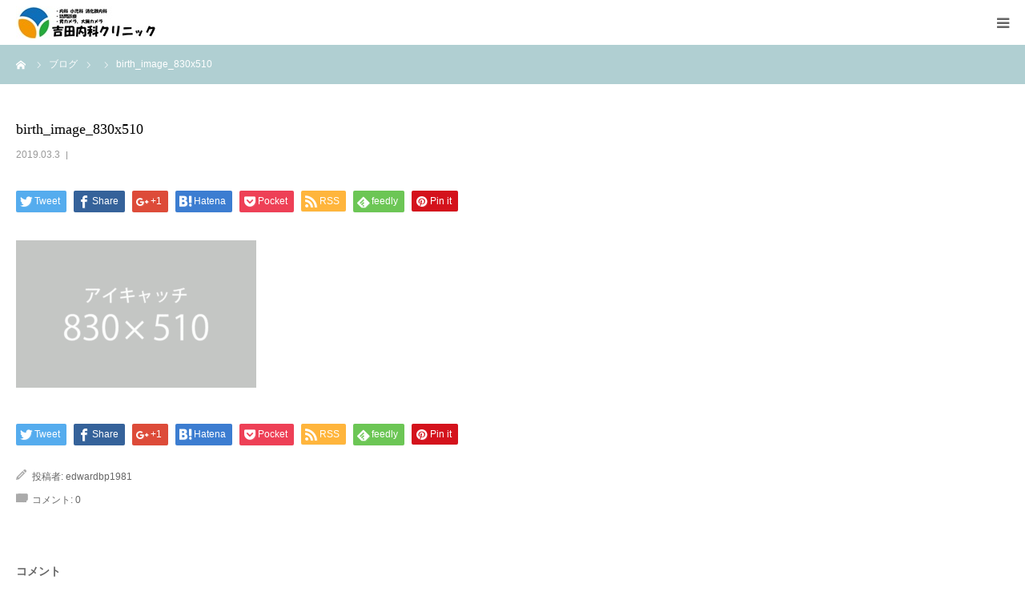

--- FILE ---
content_type: text/plain
request_url: https://www.google-analytics.com/j/collect?v=1&_v=j102&a=107508378&t=pageview&_s=1&dl=https%3A%2F%2Fyoshida-medical-clinic.net%2Fbirth_image_830x510%2F&ul=en-us%40posix&dt=birth_image_830x510%20%7C%20%E5%90%89%E7%94%B0%E5%86%85%E7%A7%91%E3%82%AF%E3%83%AA%E3%83%8B%E3%83%83%E3%82%AF&sr=1280x720&vp=1280x720&_u=IEBAAEABAAAAACAAI~&jid=2028162733&gjid=291343072&cid=1791423914.1768652295&tid=UA-136876467-1&_gid=542674852.1768652295&_r=1&_slc=1&z=2036400337
body_size: -454
content:
2,cG-RBTJX90ZWQ